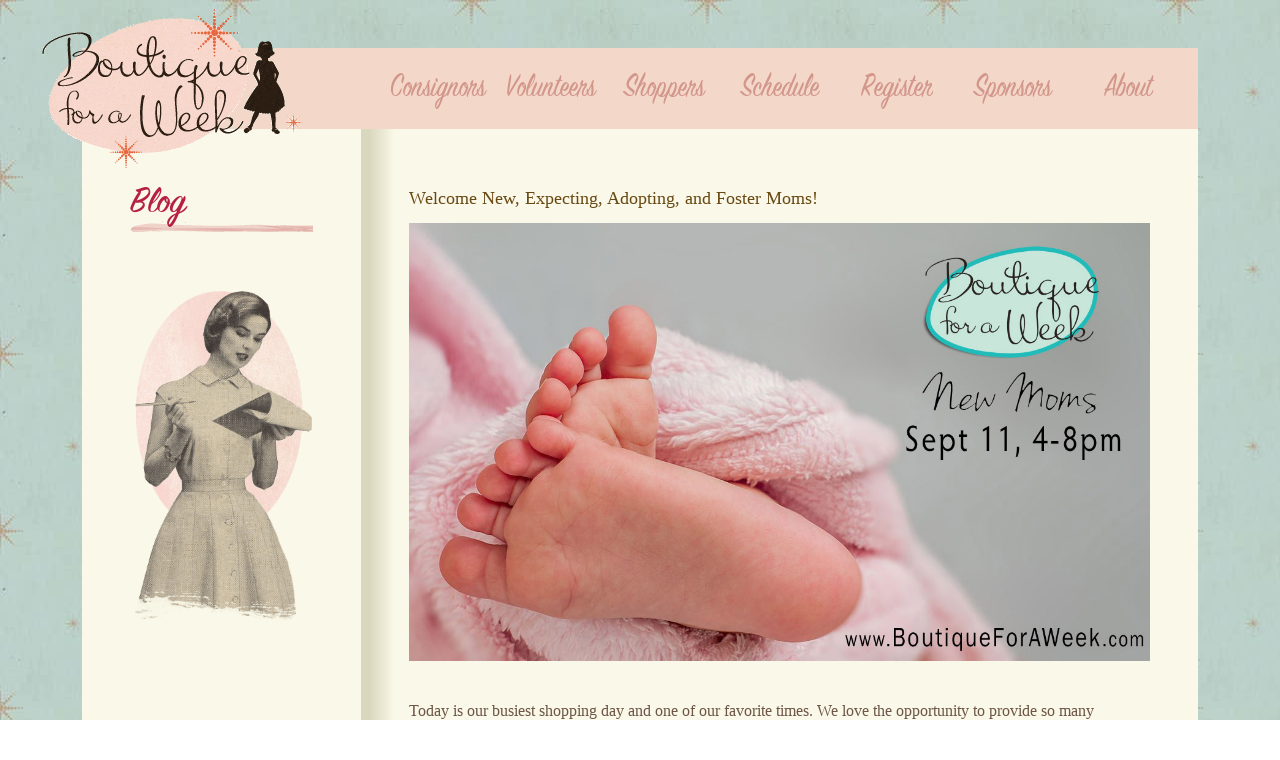

--- FILE ---
content_type: text/html; charset=utf-8
request_url: https://boutiqueforaweek.com/blog/2018/09/11/welcome-new-expecting-adopting-and-foster-moms/
body_size: 4606
content:
<!DOCTYPE html>
<html lang="en">
<head>
    <title>Welcome New, Expecting, Adopting, and Foster Moms! | Boutique for a Week</title>
  <meta http-equiv="Content-Type" content="text/html; charset=UTF-8" />
  <meta name="viewport" content="width=device-width, initial-scale=1, maximum-scale=1, user-scalable=0">
  <meta name="description" content="Voted Best Kids Consignment Sale in Central Florida" />
  <meta name="keywords" content="Orlando Kids Consignment Sale, Baby Consignment, baby, toys, infant" />
  <link rel="sitemap" type="application/xml" title="Boutique for a Week Sitemap" href="/sitemap.xml" />
  <link rel="stylesheet" href="/css/style.css" type="text/css" media="screen" />
  <link rel="preload" href="/fonts/SignPainter HouseScript.ttf" as="font" type="font/ttf" crossorigin>
  <link rel="apple-touch-icon" sizes="180x180" href="/apple-touch-icon.png">
  <link rel="icon" type="image/png" sizes="32x32" href="/favicon-32x32.png">
  <link rel="icon" type="image/png" sizes="16x16" href="/favicon-16x16.png">
  <script src="/js/script.js"></script>
  <link rel="manifest" href="/site.webmanifest">
  <script type="application/ld+json" class="aioseop-schema">
    {
      "@context": "https://schema.org",
      "@graph": [{
        "@type": "Organization",
        "@id": "https://boutiqueforaweek.com/#organization",
        "url": "https://boutiqueforaweek.com/",
        "name": "Boutique For A Week",
        "sameAs": []
      }, {
        "@type": "WebSite",
        "@id": "https://boutiqueforaweek.com/#website",
        "url": "https://boutiqueforaweek.com/",
        "name": "Boutique For A Week",
        "publisher": {
          "@id": "https://boutiqueforaweek.com/#organization"
        }
      }, {
        "@type": "WebPage",
        "@id": "https://boutiqueforaweek.com#webpage",
        "url": "https://boutiqueforaweek.com",
        "inLanguage": "en-US",
        "name": "Boutique For A Week",
        "isPartOf": {
          "@id": "https://boutiqueforaweek.com/#website"
        },
        "description": "Voted BEST Kids Consignment Sale in Orlando. Consignors sell everything you need from baby to teen.",
        "datePublished": "2022-06-27T05:00:24-04:00",
        "dateModified": "2022-06-27T05:00:24-04:00",
        "about": {
          "@id": "https://boutiqueforaweek.com/#organization"
        }
      }, {
        "@type": "Event",
        "name": "Boutique for a Week - Fall Sale",
        "description": "Voted Best Kids Consignment Sale in Central Florida",
        "location": {
          "@type": "Place",
          "name": "Metro Life Church",
          "address": {
            "@type": "PostalAddress",
            "streetAddress": "910 S Winter Park Dr",
            "addressLocality": "Casselberry",
            "postalCode": "32707",
            "addressRegion": "FL",
            "addressCountry": "US"
          },
          "url": "https://boutiqueforaweek.com/events/map-location/"
        },
        "startDate": "2025-09-17T00:00:00-04:00",
        "endDate": "2025-09-19T00:00:00-04:00",
        "url": "https://www.mysalemanager.net/reg_start.aspx?partnercode=BFAW&type=new",
        "image": "https://boutiqueforaweek.com/img/bfaw-logo.png"
      }]
    }
  </script>
  <link rel="canonical" href="https://boutiqueforaweek.com/blog/2018/09/11/welcome-new-expecting-adopting-and-foster-moms/" />
  <script async src="https://www.googletagmanager.com/gtag/js?id=G-YE0BVFQVDL"></script>
  <script>
    window.dataLayer = window.dataLayer || [];
    function gtag(){dataLayer.push(arguments);}
    gtag('js', new Date());

    gtag('config', 'G-YE0BVFQVDL');
  </script>

  <style>
    @font-face {
      font-display: block;
      font-family: Roboto;
      src: url(https://assets.brevo.com/font/Roboto/Latin/normal/normal/7529907e9eaf8ebb5220c5f9850e3811.woff2) format("woff2"), url(https://assets.brevo.com/font/Roboto/Latin/normal/normal/25c678feafdc175a70922a116c9be3e7.woff) format("woff")
    }

    @font-face {
      font-display: fallback;
      font-family: Roboto;
      font-weight: 600;
      src: url(https://assets.brevo.com/font/Roboto/Latin/medium/normal/6e9caeeafb1f3491be3e32744bc30440.woff2) format("woff2"), url(https://assets.brevo.com/font/Roboto/Latin/medium/normal/71501f0d8d5aa95960f6475d5487d4c2.woff) format("woff")
    }

    @font-face {
      font-display: fallback;
      font-family: Roboto;
      font-weight: 700;
      src: url(https://assets.brevo.com/font/Roboto/Latin/bold/normal/3ef7cf158f310cf752d5ad08cd0e7e60.woff2) format("woff2"), url(https://assets.brevo.com/font/Roboto/Latin/bold/normal/ece3a1d82f18b60bcce0211725c476aa.woff) format("woff")
    }

    #sib-container input:-ms-input-placeholder {
      text-align: left;
      font-family: "Helvetica", sans-serif;
      color: #c0ccda;
    }

    #sib-container input::placeholder {
      text-align: left;
      font-family: "Helvetica", sans-serif;
      color: #c0ccda;
    }

    #sib-container textarea::placeholder {
      text-align: left;
      font-family: "Helvetica", sans-serif;
      color: #c0ccda;
    }

    #sib-container a {
      text-decoration: underline;
      color: #2BB2FC;
    }
  </style>
  <link rel="stylesheet" href="https://sibforms.com/forms/end-form/build/sib-styles.css">

</head>
<body>
<div class="blog container mt-lg-5">
  <div class="row">
  <div class="col">
    <nav class="navbar navbar-expand-xl">
      <div class="container-fluid">
        <a class="navbar-brand logo" href="/">
        </a>
        <button class="navbar-toggler" type="button" data-bs-toggle="collapse" data-bs-target="#navbarSupportedContent" aria-controls="navbarSupportedContent" aria-expanded="false" aria-label="Toggle navigation">
          <span class="navbar-toggler-icon"></span>
        </button>
        <div class="collapse navbar-collapse" id="navbarSupportedContent">
          <ul class="navbar-nav ms-auto me-0 me-xxl-auto text-end">
            <li class="nav-item consignors dropdown">
              <a class="nav-link dropdown-toggle" data-bs-toggle="dropdown" href="/consignors/">Consignors</a>
              <ul class="dropdown-menu text-end"><li>
                  <a class="dropdown-item" href="/consignors/">Consignors 101</a>
                </li>
                <li>
                  <a class="dropdown-item" href="/consignors/white-tag-consignors/">White Tag Consignors</a>
                </li>
                <li>
                  <a class="dropdown-item" href="/consignors/attaching-tags/">Attaching Tags</a>
                </li>
                <li>
                  <a class="dropdown-item" href="/consignors/cardstock-color-list/">Cardstock Color List</a>
                </li>
                <li>
                  <a class="dropdown-item" href="/consignors/preparing-merchandise/">Preparing Your Merchandise</a>
                </li>
                <li>
                  <a class="dropdown-item" href="/consignors/completing-tag-information/">Completing Tag Information</a>
                </li>
                <li>
                  <a class="dropdown-item" href="/consignors/consignor-earnings/">Consignor Earnings</a>
                </li>
                <li>
                  <a class="dropdown-item" href="/consignors/donating-unsold-items/">Donating Unsold Items</a>
                </li>
                <li>
                  <a class="dropdown-item" href="/consignors/items-accepted/">Items Accepted</a>
                </li>
                <li>
                  <a class="dropdown-item" href="/consignors/items-we-cannot-accept/">Items Not Accepted</a>
                </li>
                <li>
                  <a class="dropdown-item" href="/consignors/consigning-homeschool-curricula/">Homeschool Curricula</a>
                </li>
                <li>
                  <a class="dropdown-item" href="/consignors/items-accepted/pricing-recommendations/">Pricing Your Items</a>
                </li>
                <li>
                  <a class="dropdown-item" href="/consignors/items-accepted/printing-your-tags/">Print Your Tags</a>
                </li>
                <li>
                  <a class="dropdown-item" href="/consignors/valet-tagging/">Valet Tagging</a>
                </li>
                <li>
                  <a class="dropdown-item" href="/consignors/dropping-off/">Drop-off</a>
                </li>
                <li>
                  <a class="dropdown-item" href="/consignors/dropping-off/picking-up/">Pick Up</a>
                </li>
                
              </ul>
            </li>
            <li class="nav-item volunteers dropdown">
              <a class="nav-link dropdown-toggle" data-bs-toggle="dropdown" href="/volunteers/">Volunteers</a>
              <ul class="dropdown-menu text-end">
                <li>
                  <a class="dropdown-item" href="/volunteers/">Volunteers 101</a>
                </li>
                <li>
                  <a class="dropdown-item" href="/volunteers/volunteer-opportunities/">Volunteer Opportunities</a>
                </li>
                <li>
                  <a class="dropdown-item" href="/volunteers/bartering/">Bartering</a>
                </li>
                <li>
                  <a class="dropdown-item" href="/volunteers/reschedule-volunteer-time/">Reschedule Volunteer Time</a>
                </li>
              </ul>
            </li>
            <li class="nav-item shoppers dropdown">
              <a class="nav-link dropdown-toggle" data-bs-toggle="dropdown" href="/shoppers/">Shoppers</a>
              <ul class="dropdown-menu text-end">
                <li>
                  <a class="dropdown-item" href="/shoppers/">Shoppers 101</a>
                </li>
                <li>
                  <a class="dropdown-item" href="/shoppers/first-time-moms/">New and Expecting Moms</a>
                </li>
                <li>
                  <a class="dropdown-item" href="/shoppers/moms-night-out/">Mom's Night Out</a>
                </li>
                <li>
                  <a class="dropdown-item" href="/shoppers/about-bringing-children/">About Bringing Children</a>
                </li>
                <li>
                  <a class="dropdown-item" href="/shoppers/shopping-tips/">Shopping Tips</a>
                </li>
              </ul>
            </li>
            <li class="nav-item schedule dropdown">
              <a class="nav-link dropdown-toggle" data-bs-toggle="dropdown" href="/events/">Schedule</a>
              <ul class="dropdown-menu text-end">
                <li>
                  <a class="dropdown-item" href="/events/">Schedule</a>
                </li>
                <li>
                  <a class="dropdown-item" href="/events/event-schedule/">When Can I Shop?</a>
                </li>
                <li>
                  <a class="dropdown-item" href="/events/map-location/">Map & Location</a>
                </li>
              </ul>
            </li>
            <li class="nav-item register dropdown">
              <a class="nav-link dropdown-toggle" data-bs-toggle="dropdown" href="/register/">Register</a>
              <ul class="dropdown-menu text-end">
              </ul>
            </li>
            <li class="nav-item sponsors dropdown">
              <a class="nav-link dropdown-toggle" data-bs-toggle="dropdown" href="/about/our-sponsors/">Sponsors</a>
              <ul class="dropdown-menu text-end">
              </ul>
            </li>
            <li class="nav-item about dropdown">
              <a class="nav-link dropdown-toggle" data-bs-toggle="dropdown" href="/about/who-we-are/">About</a>
              <ul class="dropdown-menu text-end">
                <li>
                  <a class="dropdown-item" href="/about/who-we-are/">Who We Are</a>
                </li>
                <li>
                  <a class="dropdown-item" href="/about/">About Boutique For A Week</a>
                </li>
                <li>
                  <a class="dropdown-item" href="/about/charities/">Charities</a>
                </li>
                <li>
                  <a class="dropdown-item" href="/about/advertise-with-us/">Advertising Opportunities</a>
                </li>
                <li>
                  <a class="dropdown-item" href="/about/fundraising/">Fundraising Opportunities</a>
                </li>
                <li>
                  <a class="dropdown-item" href="/about/our-sponsors/">Our Sponsors</a>
                </li>
                <li>
                  <a class="dropdown-item" href="/about/contact-us/">Contact Us</a>
                </li>
              </ul>
            </li>
          </ul>
        </div>
      </div>
    </nav>
  </div>
</div>

  <div class="row g-0">
    <div id="col_left" class="d-none d-lg-block col-lg-3 p-5">
      <h1>Blog</h1>
      <img src="/img/col_left_events.png" alt="blog section" class="img-fluid mt-5" />
    </div>
    <div id="col_right" class="col-12 col-lg-9">
      <div>
        <h2>Welcome New, Expecting, Adopting, and Foster Moms!</h2>
        <p><img src="/img/blog/New-Moms-3.jpg" alt="" /></p>

<p>Today is our busiest shopping day and one of our favorite times. We love the opportunity to provide so many essential baby items to new, expecting, adopting, and foster moms. You’ll get the best selection on port-a cribs, strollers, exersaucers, car seats, and anything else you need for your little one!</p>

<p>Your special Pre-Sale shopping time is today from 4:00 p.m. - 8:00 p.m. If you have pre-registered please be sure to bring your shopping pass with you (you received it in an email confirmation). This pass is your access into the Pre-Sale. If you do not have your shopping pass, you will be able to re-register at the door.</p>

<p>Hope to see you today!</p>

      </div>
    </div>
    <div class="clear"></div>
  </div>
</div>
<div id="footer" class="container">
  <div class="row">
    <div class="col-12 col-lg-3">
      <div class="sign">
        <h2>About Boutique for a Week</h2>
        <ul>
          <li><a href="/about/who-we-are/">Who We Are</a></li>
          <li><a href="/about/">About Us</a></li>
          <li><a href="/blog/">Blog</a></li>
          <li><a href="/about/our-sponsors/">Sponsors</a></li>
          <li><a href="/about/contact-us/">Contact Us</a></li>
        </ul>
      </div>
    </div>
    <div class="col-12 col-lg-3">
      <div class="sign">
        
        
        
        <h2>Registration Closed</h2>
        <ul>
          <li><a rel="noopener" href="https://www.mysalemanager.net/itm_start.aspx?partnercode=BFAW">Item Entry and Tag Printing</a></li>
        </ul>
        
      </div>
    </div>
    <div class="col-12 col-lg-3">
      <div class="sign">
        <h2>Tell a Friend</h2>
        <p>Friends telling friends is our best way of spreading the word about this great sale! </p>
        <ul class="menu footer3 safari v en-US">
          <li class="erow footer3_item page_item tell-a-friend-page pagetab"><a href="/about/tell-a-friend/" title="Tell a Friend" class="navt_plink">Tell a Friend</a></li>
        </ul>
      </div>
    </div>
    <div class="col-12 col-lg-3">
      <div class="sign">
        <h2>Join our Mailing List</h2>
        <p>Preferred Shopping Privileges are extended to our Consignors, Volunteers and Expecting Moms!</p>
        <ul>
          <li>
            <p style="margin-top:8px;">
              <a href="/about/join-our-mailing-list/" title="Join our Mailing List to be notified of future sales!">Join our Mailing List to be notified of future sales!</a>
            </p>
            <p>
              <a href="https://www.facebook.com/BoutiqueForAWeek">
                <img src="/img/facebook.png" alt="Boutique For A Week - Facebook" />
              </a>
              <a href="https://x.com/Boutique4AWeek">
                <img src="/img/x.png" alt="Boutique For A Week - Twitter" />
              </a>
              <a href="https://www.instagram.com/boutiqueforaweek/?ref=badge">
                <img src="/img/instagram.png" alt="Instagram" style="height:23px" />
              </a>
            </p>
          </li>
        </ul>
      </div>
    </div>
  </div>
</div>
<div id="copyright" class="container mt-3">
  <p>&copy; 2025 Boutique for a Week</p>
</div>
<script>
  var popup = document.getElementById('newsletter-signup');

  if (popup) {
    var myModal = new bootstrap.Modal(popup, {});

    const popupCookie = document.cookie
      .split('; ')
      .find(row => row.startsWith('newsletter='));

    if (!popupCookie) {
      // Show popup.
      myModal.toggle();
    }

    // Hide popup and set cookie.
    popup.addEventListener('hidden.bs.modal', function(e) {
        document.cookie = 'newsletter=true';
      });
  }

  window.REQUIRED_CODE_ERROR_MESSAGE = 'Please choose a country code';
  window.LOCALE = 'en';
  window.EMAIL_INVALID_MESSAGE = window.SMS_INVALID_MESSAGE = "The information provided is invalid. Please review the field format and try again.";

  window.REQUIRED_ERROR_MESSAGE = "This field cannot be left blank. ";

  window.GENERIC_INVALID_MESSAGE = "The information provided is invalid. Please review the field format and try again.";

  window.translation = {
    common: {
      selectedList: '{quantity} list selected',
      selectedLists: '{quantity} lists selected'
    }
  };

  var AUTOHIDE = Boolean(0);

  // Disable menu dropdown for desktop.
  if (window.matchMedia('(min-width: 992px)').matches) {
    Array.from(document.getElementsByClassName('nav-link'))
      //.map(el => el.parentElement.classList.remove('dropdown'));
      .map(el => {
        el.removeAttribute('data-bs-toggle');
        el.parentElement.classList.remove('active');
        el.nextElementSibling.classList.remove('show');
      });
  }

  // Enable top level links for mobile.
  if (window.matchMedia('(max-width: 992px)').matches) {
    document.querySelectorAll('.register a, .sponsors a')
      .forEach(elem => {
        elem.removeAttribute('data-bs-toggle');
        elem.parentElement.classList.remove('active');
        elem.nextElementSibling.classList.remove('show');
      });
  }
</script>
<script defer src="https://sibforms.com/forms/end-form/build/main.js"></script>
<script src="https://challenges.cloudflare.com/turnstile/v0/api.js" async defer></script>

<script defer src="https://static.cloudflareinsights.com/beacon.min.js/vcd15cbe7772f49c399c6a5babf22c1241717689176015" integrity="sha512-ZpsOmlRQV6y907TI0dKBHq9Md29nnaEIPlkf84rnaERnq6zvWvPUqr2ft8M1aS28oN72PdrCzSjY4U6VaAw1EQ==" data-cf-beacon='{"version":"2024.11.0","token":"69a2cf2bee9745e9b079481d7878f71a","r":1,"server_timing":{"name":{"cfCacheStatus":true,"cfEdge":true,"cfExtPri":true,"cfL4":true,"cfOrigin":true,"cfSpeedBrain":true},"location_startswith":null}}' crossorigin="anonymous"></script>
</body>
</html>
